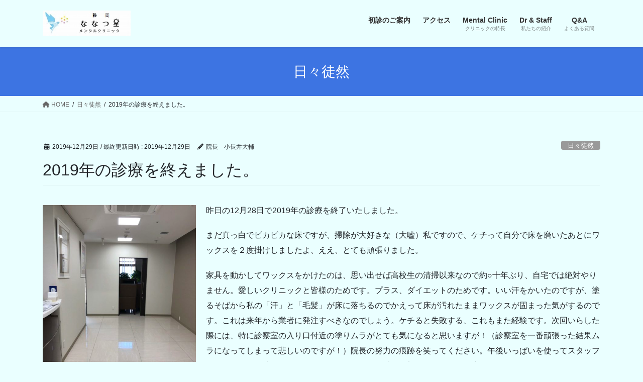

--- FILE ---
content_type: text/html; charset=UTF-8
request_url: https://nanatsuboshi-shizuoka.com/2019/12/29/20191229/
body_size: 15717
content:
<!DOCTYPE html>
<html dir="ltr" lang="ja">
<head>
<meta charset="utf-8">
<meta http-equiv="X-UA-Compatible" content="IE=edge">
<meta name="viewport" content="width=device-width, initial-scale=1">
<!-- Google tag (gtag.js) --><script async src="https://www.googletagmanager.com/gtag/js?id=UA-131712114-1"></script><script>window.dataLayer = window.dataLayer || [];function gtag(){dataLayer.push(arguments);}gtag('js', new Date());gtag('config', 'UA-131712114-1');</script>
<title>2019年の診療を終えました。 | 静岡ななつ星メンタルクリニック</title>

		<!-- All in One SEO 4.6.8.1 - aioseo.com -->
		<meta name="description" content="会員から半年あまり。あっという間でしたが、大掃除をするとそれなりの汚れを見つけて経年変化を感じました。" />
		<meta name="robots" content="max-snippet:-1, max-image-preview:large, max-video-preview:-1" />
		<meta name="google-site-verification" content="I7ycIUIargxDhyjEtEu0h60S3sN2R-Gw0N5sLt1RI7M" />
		<meta name="msvalidate.01" content="9AD85C3D3EC64F17D02CA9212E7FDFC7" />
		<meta name="keywords" content="静岡精神科,静岡心療内科,メンタルクリニック,精神科,心療内科,産業医,労働衛生コンサルタント" />
		<link rel="canonical" href="https://nanatsuboshi-shizuoka.com/2019/12/29/20191229/" />
		<meta name="generator" content="All in One SEO (AIOSEO) 4.6.8.1" />
		<meta name="google" content="nositelinkssearchbox" />
		<script type="application/ld+json" class="aioseo-schema">
			{"@context":"https:\/\/schema.org","@graph":[{"@type":"Article","@id":"https:\/\/nanatsuboshi-shizuoka.com\/2019\/12\/29\/20191229\/#article","name":"2019\u5e74\u306e\u8a3a\u7642\u3092\u7d42\u3048\u307e\u3057\u305f\u3002 | \u9759\u5ca1\u306a\u306a\u3064\u661f\u30e1\u30f3\u30bf\u30eb\u30af\u30ea\u30cb\u30c3\u30af","headline":"2019\u5e74\u306e\u8a3a\u7642\u3092\u7d42\u3048\u307e\u3057\u305f\u3002","author":{"@id":"https:\/\/nanatsuboshi-shizuoka.com\/author\/dr_ddk\/#author"},"publisher":{"@id":"https:\/\/nanatsuboshi-shizuoka.com\/#organization"},"image":{"@type":"ImageObject","url":"https:\/\/nanatsuboshi-shizuoka.com\/wp-content\/uploads\/2019\/12\/nenmatunenshi.png","width":640,"height":640},"datePublished":"2019-12-29T18:39:19+09:00","dateModified":"2019-12-29T20:33:07+09:00","inLanguage":"ja","mainEntityOfPage":{"@id":"https:\/\/nanatsuboshi-shizuoka.com\/2019\/12\/29\/20191229\/#webpage"},"isPartOf":{"@id":"https:\/\/nanatsuboshi-shizuoka.com\/2019\/12\/29\/20191229\/#webpage"},"articleSection":"\u65e5\u3005\u5f92\u7136"},{"@type":"BreadcrumbList","@id":"https:\/\/nanatsuboshi-shizuoka.com\/2019\/12\/29\/20191229\/#breadcrumblist","itemListElement":[{"@type":"ListItem","@id":"https:\/\/nanatsuboshi-shizuoka.com\/#listItem","position":1,"name":"\u5bb6","item":"https:\/\/nanatsuboshi-shizuoka.com\/","nextItem":"https:\/\/nanatsuboshi-shizuoka.com\/2019\/#listItem"},{"@type":"ListItem","@id":"https:\/\/nanatsuboshi-shizuoka.com\/2019\/#listItem","position":2,"name":"2019","item":"https:\/\/nanatsuboshi-shizuoka.com\/2019\/","nextItem":"https:\/\/nanatsuboshi-shizuoka.com\/2019\/12\/#listItem","previousItem":"https:\/\/nanatsuboshi-shizuoka.com\/#listItem"},{"@type":"ListItem","@id":"https:\/\/nanatsuboshi-shizuoka.com\/2019\/12\/#listItem","position":3,"name":"December","item":"https:\/\/nanatsuboshi-shizuoka.com\/2019\/12\/","nextItem":"https:\/\/nanatsuboshi-shizuoka.com\/2019\/12\/29\/20191229\/#listItem","previousItem":"https:\/\/nanatsuboshi-shizuoka.com\/2019\/#listItem"},{"@type":"ListItem","@id":"https:\/\/nanatsuboshi-shizuoka.com\/2019\/12\/29\/20191229\/#listItem","position":4,"name":"29","item":"https:\/\/nanatsuboshi-shizuoka.com\/2019\/12\/29\/20191229\/","nextItem":"https:\/\/nanatsuboshi-shizuoka.com\/2019\/12\/29\/20191229\/#listItem","previousItem":"https:\/\/nanatsuboshi-shizuoka.com\/2019\/12\/#listItem"},{"@type":"ListItem","@id":"https:\/\/nanatsuboshi-shizuoka.com\/2019\/12\/29\/20191229\/#listItem","position":5,"name":"2019\u5e74\u306e\u8a3a\u7642\u3092\u7d42\u3048\u307e\u3057\u305f\u3002","previousItem":"https:\/\/nanatsuboshi-shizuoka.com\/2019\/12\/29\/20191229\/#listItem"}]},{"@type":"Organization","@id":"https:\/\/nanatsuboshi-shizuoka.com\/#organization","name":"\u9759\u5ca1\u306a\u306a\u3064\u661f\u30e1\u30f3\u30bf\u30eb\u30af\u30ea\u30cb\u30c3\u30af","description":"\u300c\u52b4\u50cd\u885b\u751f\u300d\u3068\u300c\u5fc3\u300d\u306e\u5c02\u9580\u5bb6\u3067\u3059","url":"https:\/\/nanatsuboshi-shizuoka.com\/","logo":{"@type":"ImageObject","url":"https:\/\/nanatsuboshi-shizuoka.com\/wp-content\/uploads\/2018\/11\/securedownload222.png","@id":"https:\/\/nanatsuboshi-shizuoka.com\/2019\/12\/29\/20191229\/#organizationLogo","width":1900,"height":600},"image":{"@id":"https:\/\/nanatsuboshi-shizuoka.com\/2019\/12\/29\/20191229\/#organizationLogo"}},{"@type":"Person","@id":"https:\/\/nanatsuboshi-shizuoka.com\/author\/dr_ddk\/#author","url":"https:\/\/nanatsuboshi-shizuoka.com\/author\/dr_ddk\/","name":"\u9662\u9577\u3000\u5c0f\u9577\u4e95\u5927\u8f14","image":{"@type":"ImageObject","@id":"https:\/\/nanatsuboshi-shizuoka.com\/2019\/12\/29\/20191229\/#authorImage","url":"https:\/\/secure.gravatar.com\/avatar\/dc7a25bef1853d531360c04f7bb6790a?s=96&d=blank&r=g","width":96,"height":96,"caption":"\u9662\u9577\u3000\u5c0f\u9577\u4e95\u5927\u8f14"}},{"@type":"WebPage","@id":"https:\/\/nanatsuboshi-shizuoka.com\/2019\/12\/29\/20191229\/#webpage","url":"https:\/\/nanatsuboshi-shizuoka.com\/2019\/12\/29\/20191229\/","name":"2019\u5e74\u306e\u8a3a\u7642\u3092\u7d42\u3048\u307e\u3057\u305f\u3002 | \u9759\u5ca1\u306a\u306a\u3064\u661f\u30e1\u30f3\u30bf\u30eb\u30af\u30ea\u30cb\u30c3\u30af","description":"\u4f1a\u54e1\u304b\u3089\u534a\u5e74\u3042\u307e\u308a\u3002\u3042\u3063\u3068\u3044\u3046\u9593\u3067\u3057\u305f\u304c\u3001\u5927\u6383\u9664\u3092\u3059\u308b\u3068\u305d\u308c\u306a\u308a\u306e\u6c5a\u308c\u3092\u898b\u3064\u3051\u3066\u7d4c\u5e74\u5909\u5316\u3092\u611f\u3058\u307e\u3057\u305f\u3002","inLanguage":"ja","isPartOf":{"@id":"https:\/\/nanatsuboshi-shizuoka.com\/#website"},"breadcrumb":{"@id":"https:\/\/nanatsuboshi-shizuoka.com\/2019\/12\/29\/20191229\/#breadcrumblist"},"author":{"@id":"https:\/\/nanatsuboshi-shizuoka.com\/author\/dr_ddk\/#author"},"creator":{"@id":"https:\/\/nanatsuboshi-shizuoka.com\/author\/dr_ddk\/#author"},"image":{"@type":"ImageObject","url":"https:\/\/nanatsuboshi-shizuoka.com\/wp-content\/uploads\/2019\/12\/nenmatunenshi.png","@id":"https:\/\/nanatsuboshi-shizuoka.com\/2019\/12\/29\/20191229\/#mainImage","width":640,"height":640},"primaryImageOfPage":{"@id":"https:\/\/nanatsuboshi-shizuoka.com\/2019\/12\/29\/20191229\/#mainImage"},"datePublished":"2019-12-29T18:39:19+09:00","dateModified":"2019-12-29T20:33:07+09:00"},{"@type":"WebSite","@id":"https:\/\/nanatsuboshi-shizuoka.com\/#website","url":"https:\/\/nanatsuboshi-shizuoka.com\/","name":"\u9759\u5ca1\u306a\u306a\u3064\u661f\u30e1\u30f3\u30bf\u30eb\u30af\u30ea\u30cb\u30c3\u30af","description":"\u300c\u52b4\u50cd\u885b\u751f\u300d\u3068\u300c\u5fc3\u300d\u306e\u5c02\u9580\u5bb6\u3067\u3059","inLanguage":"ja","publisher":{"@id":"https:\/\/nanatsuboshi-shizuoka.com\/#organization"}}]}
		</script>
		<!-- All in One SEO -->

<link rel='dns-prefetch' href='//webfonts.xserver.jp' />
<link rel="alternate" type="application/rss+xml" title="静岡ななつ星メンタルクリニック &raquo; フィード" href="https://nanatsuboshi-shizuoka.com/feed/" />
<link rel="alternate" type="application/rss+xml" title="静岡ななつ星メンタルクリニック &raquo; コメントフィード" href="https://nanatsuboshi-shizuoka.com/comments/feed/" />
<meta name="description" content="昨日の12月28日で2019年の診療を終了いたしました。まだ真っ白でピカピカな床ですが、掃除が大好きな（大嘘）私ですので、ケチって自分で床を磨いたあとにワックスを２度掛けしましたよ、ええ、とても頑張りました。家具を動かしてワックスをかけたのは、思い出せば高校生の清掃以来なので約○十年ぶり、自宅では絶対やりません。愛しいクリニックと皆様のためです。プラス、ダイエットのためです。いい汗をかいたのですが、塗るそばから私の「汗」と「毛髪」が床に落ちるのでかえっ" /><script type="text/javascript">
/* <![CDATA[ */
window._wpemojiSettings = {"baseUrl":"https:\/\/s.w.org\/images\/core\/emoji\/15.0.3\/72x72\/","ext":".png","svgUrl":"https:\/\/s.w.org\/images\/core\/emoji\/15.0.3\/svg\/","svgExt":".svg","source":{"concatemoji":"https:\/\/nanatsuboshi-shizuoka.com\/wp-includes\/js\/wp-emoji-release.min.js?ver=6.5.7"}};
/*! This file is auto-generated */
!function(i,n){var o,s,e;function c(e){try{var t={supportTests:e,timestamp:(new Date).valueOf()};sessionStorage.setItem(o,JSON.stringify(t))}catch(e){}}function p(e,t,n){e.clearRect(0,0,e.canvas.width,e.canvas.height),e.fillText(t,0,0);var t=new Uint32Array(e.getImageData(0,0,e.canvas.width,e.canvas.height).data),r=(e.clearRect(0,0,e.canvas.width,e.canvas.height),e.fillText(n,0,0),new Uint32Array(e.getImageData(0,0,e.canvas.width,e.canvas.height).data));return t.every(function(e,t){return e===r[t]})}function u(e,t,n){switch(t){case"flag":return n(e,"\ud83c\udff3\ufe0f\u200d\u26a7\ufe0f","\ud83c\udff3\ufe0f\u200b\u26a7\ufe0f")?!1:!n(e,"\ud83c\uddfa\ud83c\uddf3","\ud83c\uddfa\u200b\ud83c\uddf3")&&!n(e,"\ud83c\udff4\udb40\udc67\udb40\udc62\udb40\udc65\udb40\udc6e\udb40\udc67\udb40\udc7f","\ud83c\udff4\u200b\udb40\udc67\u200b\udb40\udc62\u200b\udb40\udc65\u200b\udb40\udc6e\u200b\udb40\udc67\u200b\udb40\udc7f");case"emoji":return!n(e,"\ud83d\udc26\u200d\u2b1b","\ud83d\udc26\u200b\u2b1b")}return!1}function f(e,t,n){var r="undefined"!=typeof WorkerGlobalScope&&self instanceof WorkerGlobalScope?new OffscreenCanvas(300,150):i.createElement("canvas"),a=r.getContext("2d",{willReadFrequently:!0}),o=(a.textBaseline="top",a.font="600 32px Arial",{});return e.forEach(function(e){o[e]=t(a,e,n)}),o}function t(e){var t=i.createElement("script");t.src=e,t.defer=!0,i.head.appendChild(t)}"undefined"!=typeof Promise&&(o="wpEmojiSettingsSupports",s=["flag","emoji"],n.supports={everything:!0,everythingExceptFlag:!0},e=new Promise(function(e){i.addEventListener("DOMContentLoaded",e,{once:!0})}),new Promise(function(t){var n=function(){try{var e=JSON.parse(sessionStorage.getItem(o));if("object"==typeof e&&"number"==typeof e.timestamp&&(new Date).valueOf()<e.timestamp+604800&&"object"==typeof e.supportTests)return e.supportTests}catch(e){}return null}();if(!n){if("undefined"!=typeof Worker&&"undefined"!=typeof OffscreenCanvas&&"undefined"!=typeof URL&&URL.createObjectURL&&"undefined"!=typeof Blob)try{var e="postMessage("+f.toString()+"("+[JSON.stringify(s),u.toString(),p.toString()].join(",")+"));",r=new Blob([e],{type:"text/javascript"}),a=new Worker(URL.createObjectURL(r),{name:"wpTestEmojiSupports"});return void(a.onmessage=function(e){c(n=e.data),a.terminate(),t(n)})}catch(e){}c(n=f(s,u,p))}t(n)}).then(function(e){for(var t in e)n.supports[t]=e[t],n.supports.everything=n.supports.everything&&n.supports[t],"flag"!==t&&(n.supports.everythingExceptFlag=n.supports.everythingExceptFlag&&n.supports[t]);n.supports.everythingExceptFlag=n.supports.everythingExceptFlag&&!n.supports.flag,n.DOMReady=!1,n.readyCallback=function(){n.DOMReady=!0}}).then(function(){return e}).then(function(){var e;n.supports.everything||(n.readyCallback(),(e=n.source||{}).concatemoji?t(e.concatemoji):e.wpemoji&&e.twemoji&&(t(e.twemoji),t(e.wpemoji)))}))}((window,document),window._wpemojiSettings);
/* ]]> */
</script>
<link rel='stylesheet' id='sbi_styles-css' href='https://nanatsuboshi-shizuoka.com/wp-content/plugins/instagram-feed/css/sbi-styles.min.css?ver=6.5.0' type='text/css' media='all' />
<link rel='stylesheet' id='vkExUnit_common_style-css' href='https://nanatsuboshi-shizuoka.com/wp-content/plugins/vk-all-in-one-expansion-unit/assets/css/vkExUnit_style.css?ver=9.99.3.0' type='text/css' media='all' />
<style id='vkExUnit_common_style-inline-css' type='text/css'>
.veu_promotion-alert__content--text { border: 1px solid rgba(0,0,0,0.125); padding: 0.5em 1em; border-radius: var(--vk-size-radius); margin-bottom: var(--vk-margin-block-bottom); font-size: 0.875rem; } /* Alert Content部分に段落タグを入れた場合に最後の段落の余白を0にする */ .veu_promotion-alert__content--text p:last-of-type{ margin-bottom:0; margin-top: 0; }
:root {--ver_page_top_button_url:url(https://nanatsuboshi-shizuoka.com/wp-content/plugins/vk-all-in-one-expansion-unit/assets/images/to-top-btn-icon.svg);}@font-face {font-weight: normal;font-style: normal;font-family: "vk_sns";src: url("https://nanatsuboshi-shizuoka.com/wp-content/plugins/vk-all-in-one-expansion-unit/inc/sns/icons/fonts/vk_sns.eot?-bq20cj");src: url("https://nanatsuboshi-shizuoka.com/wp-content/plugins/vk-all-in-one-expansion-unit/inc/sns/icons/fonts/vk_sns.eot?#iefix-bq20cj") format("embedded-opentype"),url("https://nanatsuboshi-shizuoka.com/wp-content/plugins/vk-all-in-one-expansion-unit/inc/sns/icons/fonts/vk_sns.woff?-bq20cj") format("woff"),url("https://nanatsuboshi-shizuoka.com/wp-content/plugins/vk-all-in-one-expansion-unit/inc/sns/icons/fonts/vk_sns.ttf?-bq20cj") format("truetype"),url("https://nanatsuboshi-shizuoka.com/wp-content/plugins/vk-all-in-one-expansion-unit/inc/sns/icons/fonts/vk_sns.svg?-bq20cj#vk_sns") format("svg");}
</style>
<style id='wp-emoji-styles-inline-css' type='text/css'>

	img.wp-smiley, img.emoji {
		display: inline !important;
		border: none !important;
		box-shadow: none !important;
		height: 1em !important;
		width: 1em !important;
		margin: 0 0.07em !important;
		vertical-align: -0.1em !important;
		background: none !important;
		padding: 0 !important;
	}
</style>
<link rel='stylesheet' id='wp-block-library-css' href='https://nanatsuboshi-shizuoka.com/wp-includes/css/dist/block-library/style.min.css?ver=6.5.7' type='text/css' media='all' />
<style id='wp-block-library-inline-css' type='text/css'>
/* VK Color Palettes */
</style>
<link rel='stylesheet' id='vk-blocks/alert-css' href='https://nanatsuboshi-shizuoka.com/wp-content/plugins/vk-blocks/build/alert/style.css?ver=1.81.0.2' type='text/css' media='all' />
<link rel='stylesheet' id='vk-blocks/ancestor-page-list-css' href='https://nanatsuboshi-shizuoka.com/wp-content/plugins/vk-blocks/build/ancestor-page-list/style.css?ver=1.81.0.2' type='text/css' media='all' />
<link rel='stylesheet' id='vk-blocks/balloon-css' href='https://nanatsuboshi-shizuoka.com/wp-content/plugins/vk-blocks/build/balloon/style.css?ver=1.81.0.2' type='text/css' media='all' />
<link rel='stylesheet' id='vk-blocks/border-box-css' href='https://nanatsuboshi-shizuoka.com/wp-content/plugins/vk-blocks/build/border-box/style.css?ver=1.81.0.2' type='text/css' media='all' />
<link rel='stylesheet' id='vk-blocks/button-css' href='https://nanatsuboshi-shizuoka.com/wp-content/plugins/vk-blocks/build/button/style.css?ver=1.81.0.2' type='text/css' media='all' />
<link rel='stylesheet' id='vk-blocks/faq-css' href='https://nanatsuboshi-shizuoka.com/wp-content/plugins/vk-blocks/build/faq/style.css?ver=1.81.0.2' type='text/css' media='all' />
<link rel='stylesheet' id='vk-blocks/flow-css' href='https://nanatsuboshi-shizuoka.com/wp-content/plugins/vk-blocks/build/flow/style.css?ver=1.81.0.2' type='text/css' media='all' />
<link rel='stylesheet' id='vk-blocks/heading-css' href='https://nanatsuboshi-shizuoka.com/wp-content/plugins/vk-blocks/build/heading/style.css?ver=1.81.0.2' type='text/css' media='all' />
<link rel='stylesheet' id='vk-blocks/icon-css' href='https://nanatsuboshi-shizuoka.com/wp-content/plugins/vk-blocks/build/icon/style.css?ver=1.81.0.2' type='text/css' media='all' />
<link rel='stylesheet' id='vk-blocks/icon-outer-css' href='https://nanatsuboshi-shizuoka.com/wp-content/plugins/vk-blocks/build/icon-outer/style.css?ver=1.81.0.2' type='text/css' media='all' />
<link rel='stylesheet' id='vk-blocks/pr-blocks-css' href='https://nanatsuboshi-shizuoka.com/wp-content/plugins/vk-blocks/build/pr-blocks/style.css?ver=1.81.0.2' type='text/css' media='all' />
<link rel='stylesheet' id='vk-blocks/pr-content-css' href='https://nanatsuboshi-shizuoka.com/wp-content/plugins/vk-blocks/build/pr-content/style.css?ver=1.81.0.2' type='text/css' media='all' />
<link rel='stylesheet' id='vk-swiper-style-css' href='https://nanatsuboshi-shizuoka.com/wp-content/plugins/vk-blocks/vendor/vektor-inc/vk-swiper/src/assets/css/swiper-bundle.min.css?ver=11.0.2' type='text/css' media='all' />
<link rel='stylesheet' id='vk-blocks/slider-css' href='https://nanatsuboshi-shizuoka.com/wp-content/plugins/vk-blocks/build/slider/style.css?ver=1.81.0.2' type='text/css' media='all' />
<link rel='stylesheet' id='vk-blocks/slider-item-css' href='https://nanatsuboshi-shizuoka.com/wp-content/plugins/vk-blocks/build/slider-item/style.css?ver=1.81.0.2' type='text/css' media='all' />
<link rel='stylesheet' id='vk-blocks/spacer-css' href='https://nanatsuboshi-shizuoka.com/wp-content/plugins/vk-blocks/build/spacer/style.css?ver=1.81.0.2' type='text/css' media='all' />
<link rel='stylesheet' id='vk-blocks/staff-css' href='https://nanatsuboshi-shizuoka.com/wp-content/plugins/vk-blocks/build/staff/style.css?ver=1.81.0.2' type='text/css' media='all' />
<style id='classic-theme-styles-inline-css' type='text/css'>
/*! This file is auto-generated */
.wp-block-button__link{color:#fff;background-color:#32373c;border-radius:9999px;box-shadow:none;text-decoration:none;padding:calc(.667em + 2px) calc(1.333em + 2px);font-size:1.125em}.wp-block-file__button{background:#32373c;color:#fff;text-decoration:none}
</style>
<style id='global-styles-inline-css' type='text/css'>
body{--wp--preset--color--black: #000000;--wp--preset--color--cyan-bluish-gray: #abb8c3;--wp--preset--color--white: #ffffff;--wp--preset--color--pale-pink: #f78da7;--wp--preset--color--vivid-red: #cf2e2e;--wp--preset--color--luminous-vivid-orange: #ff6900;--wp--preset--color--luminous-vivid-amber: #fcb900;--wp--preset--color--light-green-cyan: #7bdcb5;--wp--preset--color--vivid-green-cyan: #00d084;--wp--preset--color--pale-cyan-blue: #8ed1fc;--wp--preset--color--vivid-cyan-blue: #0693e3;--wp--preset--color--vivid-purple: #9b51e0;--wp--preset--gradient--vivid-cyan-blue-to-vivid-purple: linear-gradient(135deg,rgba(6,147,227,1) 0%,rgb(155,81,224) 100%);--wp--preset--gradient--light-green-cyan-to-vivid-green-cyan: linear-gradient(135deg,rgb(122,220,180) 0%,rgb(0,208,130) 100%);--wp--preset--gradient--luminous-vivid-amber-to-luminous-vivid-orange: linear-gradient(135deg,rgba(252,185,0,1) 0%,rgba(255,105,0,1) 100%);--wp--preset--gradient--luminous-vivid-orange-to-vivid-red: linear-gradient(135deg,rgba(255,105,0,1) 0%,rgb(207,46,46) 100%);--wp--preset--gradient--very-light-gray-to-cyan-bluish-gray: linear-gradient(135deg,rgb(238,238,238) 0%,rgb(169,184,195) 100%);--wp--preset--gradient--cool-to-warm-spectrum: linear-gradient(135deg,rgb(74,234,220) 0%,rgb(151,120,209) 20%,rgb(207,42,186) 40%,rgb(238,44,130) 60%,rgb(251,105,98) 80%,rgb(254,248,76) 100%);--wp--preset--gradient--blush-light-purple: linear-gradient(135deg,rgb(255,206,236) 0%,rgb(152,150,240) 100%);--wp--preset--gradient--blush-bordeaux: linear-gradient(135deg,rgb(254,205,165) 0%,rgb(254,45,45) 50%,rgb(107,0,62) 100%);--wp--preset--gradient--luminous-dusk: linear-gradient(135deg,rgb(255,203,112) 0%,rgb(199,81,192) 50%,rgb(65,88,208) 100%);--wp--preset--gradient--pale-ocean: linear-gradient(135deg,rgb(255,245,203) 0%,rgb(182,227,212) 50%,rgb(51,167,181) 100%);--wp--preset--gradient--electric-grass: linear-gradient(135deg,rgb(202,248,128) 0%,rgb(113,206,126) 100%);--wp--preset--gradient--midnight: linear-gradient(135deg,rgb(2,3,129) 0%,rgb(40,116,252) 100%);--wp--preset--font-size--small: 13px;--wp--preset--font-size--medium: 20px;--wp--preset--font-size--large: 36px;--wp--preset--font-size--x-large: 42px;--wp--preset--spacing--20: 0.44rem;--wp--preset--spacing--30: 0.67rem;--wp--preset--spacing--40: 1rem;--wp--preset--spacing--50: 1.5rem;--wp--preset--spacing--60: 2.25rem;--wp--preset--spacing--70: 3.38rem;--wp--preset--spacing--80: 5.06rem;--wp--preset--shadow--natural: 6px 6px 9px rgba(0, 0, 0, 0.2);--wp--preset--shadow--deep: 12px 12px 50px rgba(0, 0, 0, 0.4);--wp--preset--shadow--sharp: 6px 6px 0px rgba(0, 0, 0, 0.2);--wp--preset--shadow--outlined: 6px 6px 0px -3px rgba(255, 255, 255, 1), 6px 6px rgba(0, 0, 0, 1);--wp--preset--shadow--crisp: 6px 6px 0px rgba(0, 0, 0, 1);}:where(.is-layout-flex){gap: 0.5em;}:where(.is-layout-grid){gap: 0.5em;}body .is-layout-flex{display: flex;}body .is-layout-flex{flex-wrap: wrap;align-items: center;}body .is-layout-flex > *{margin: 0;}body .is-layout-grid{display: grid;}body .is-layout-grid > *{margin: 0;}:where(.wp-block-columns.is-layout-flex){gap: 2em;}:where(.wp-block-columns.is-layout-grid){gap: 2em;}:where(.wp-block-post-template.is-layout-flex){gap: 1.25em;}:where(.wp-block-post-template.is-layout-grid){gap: 1.25em;}.has-black-color{color: var(--wp--preset--color--black) !important;}.has-cyan-bluish-gray-color{color: var(--wp--preset--color--cyan-bluish-gray) !important;}.has-white-color{color: var(--wp--preset--color--white) !important;}.has-pale-pink-color{color: var(--wp--preset--color--pale-pink) !important;}.has-vivid-red-color{color: var(--wp--preset--color--vivid-red) !important;}.has-luminous-vivid-orange-color{color: var(--wp--preset--color--luminous-vivid-orange) !important;}.has-luminous-vivid-amber-color{color: var(--wp--preset--color--luminous-vivid-amber) !important;}.has-light-green-cyan-color{color: var(--wp--preset--color--light-green-cyan) !important;}.has-vivid-green-cyan-color{color: var(--wp--preset--color--vivid-green-cyan) !important;}.has-pale-cyan-blue-color{color: var(--wp--preset--color--pale-cyan-blue) !important;}.has-vivid-cyan-blue-color{color: var(--wp--preset--color--vivid-cyan-blue) !important;}.has-vivid-purple-color{color: var(--wp--preset--color--vivid-purple) !important;}.has-black-background-color{background-color: var(--wp--preset--color--black) !important;}.has-cyan-bluish-gray-background-color{background-color: var(--wp--preset--color--cyan-bluish-gray) !important;}.has-white-background-color{background-color: var(--wp--preset--color--white) !important;}.has-pale-pink-background-color{background-color: var(--wp--preset--color--pale-pink) !important;}.has-vivid-red-background-color{background-color: var(--wp--preset--color--vivid-red) !important;}.has-luminous-vivid-orange-background-color{background-color: var(--wp--preset--color--luminous-vivid-orange) !important;}.has-luminous-vivid-amber-background-color{background-color: var(--wp--preset--color--luminous-vivid-amber) !important;}.has-light-green-cyan-background-color{background-color: var(--wp--preset--color--light-green-cyan) !important;}.has-vivid-green-cyan-background-color{background-color: var(--wp--preset--color--vivid-green-cyan) !important;}.has-pale-cyan-blue-background-color{background-color: var(--wp--preset--color--pale-cyan-blue) !important;}.has-vivid-cyan-blue-background-color{background-color: var(--wp--preset--color--vivid-cyan-blue) !important;}.has-vivid-purple-background-color{background-color: var(--wp--preset--color--vivid-purple) !important;}.has-black-border-color{border-color: var(--wp--preset--color--black) !important;}.has-cyan-bluish-gray-border-color{border-color: var(--wp--preset--color--cyan-bluish-gray) !important;}.has-white-border-color{border-color: var(--wp--preset--color--white) !important;}.has-pale-pink-border-color{border-color: var(--wp--preset--color--pale-pink) !important;}.has-vivid-red-border-color{border-color: var(--wp--preset--color--vivid-red) !important;}.has-luminous-vivid-orange-border-color{border-color: var(--wp--preset--color--luminous-vivid-orange) !important;}.has-luminous-vivid-amber-border-color{border-color: var(--wp--preset--color--luminous-vivid-amber) !important;}.has-light-green-cyan-border-color{border-color: var(--wp--preset--color--light-green-cyan) !important;}.has-vivid-green-cyan-border-color{border-color: var(--wp--preset--color--vivid-green-cyan) !important;}.has-pale-cyan-blue-border-color{border-color: var(--wp--preset--color--pale-cyan-blue) !important;}.has-vivid-cyan-blue-border-color{border-color: var(--wp--preset--color--vivid-cyan-blue) !important;}.has-vivid-purple-border-color{border-color: var(--wp--preset--color--vivid-purple) !important;}.has-vivid-cyan-blue-to-vivid-purple-gradient-background{background: var(--wp--preset--gradient--vivid-cyan-blue-to-vivid-purple) !important;}.has-light-green-cyan-to-vivid-green-cyan-gradient-background{background: var(--wp--preset--gradient--light-green-cyan-to-vivid-green-cyan) !important;}.has-luminous-vivid-amber-to-luminous-vivid-orange-gradient-background{background: var(--wp--preset--gradient--luminous-vivid-amber-to-luminous-vivid-orange) !important;}.has-luminous-vivid-orange-to-vivid-red-gradient-background{background: var(--wp--preset--gradient--luminous-vivid-orange-to-vivid-red) !important;}.has-very-light-gray-to-cyan-bluish-gray-gradient-background{background: var(--wp--preset--gradient--very-light-gray-to-cyan-bluish-gray) !important;}.has-cool-to-warm-spectrum-gradient-background{background: var(--wp--preset--gradient--cool-to-warm-spectrum) !important;}.has-blush-light-purple-gradient-background{background: var(--wp--preset--gradient--blush-light-purple) !important;}.has-blush-bordeaux-gradient-background{background: var(--wp--preset--gradient--blush-bordeaux) !important;}.has-luminous-dusk-gradient-background{background: var(--wp--preset--gradient--luminous-dusk) !important;}.has-pale-ocean-gradient-background{background: var(--wp--preset--gradient--pale-ocean) !important;}.has-electric-grass-gradient-background{background: var(--wp--preset--gradient--electric-grass) !important;}.has-midnight-gradient-background{background: var(--wp--preset--gradient--midnight) !important;}.has-small-font-size{font-size: var(--wp--preset--font-size--small) !important;}.has-medium-font-size{font-size: var(--wp--preset--font-size--medium) !important;}.has-large-font-size{font-size: var(--wp--preset--font-size--large) !important;}.has-x-large-font-size{font-size: var(--wp--preset--font-size--x-large) !important;}
.wp-block-navigation a:where(:not(.wp-element-button)){color: inherit;}
:where(.wp-block-post-template.is-layout-flex){gap: 1.25em;}:where(.wp-block-post-template.is-layout-grid){gap: 1.25em;}
:where(.wp-block-columns.is-layout-flex){gap: 2em;}:where(.wp-block-columns.is-layout-grid){gap: 2em;}
.wp-block-pullquote{font-size: 1.5em;line-height: 1.6;}
</style>
<link rel='stylesheet' id='veu-cta-css' href='https://nanatsuboshi-shizuoka.com/wp-content/plugins/vk-all-in-one-expansion-unit/inc/call-to-action/package/assets/css/style.css?ver=9.99.3.0' type='text/css' media='all' />
<link rel='stylesheet' id='whats-new-style-css' href='https://nanatsuboshi-shizuoka.com/wp-content/plugins/whats-new-genarator/whats-new.css?ver=2.0.2' type='text/css' media='all' />
<link rel='stylesheet' id='wpsbc-style-css' href='https://nanatsuboshi-shizuoka.com/wp-content/plugins/wp-simple-booking-calendar/assets/css/style-front-end.min.css?ver=2.0.10' type='text/css' media='all' />
<link rel='stylesheet' id='dashicons-css' href='https://nanatsuboshi-shizuoka.com/wp-includes/css/dashicons.min.css?ver=6.5.7' type='text/css' media='all' />
<link rel='stylesheet' id='bootstrap-4-style-css' href='https://nanatsuboshi-shizuoka.com/wp-content/themes/lightning/_g2/library/bootstrap-4/css/bootstrap.min.css?ver=4.5.0' type='text/css' media='all' />
<link rel='stylesheet' id='lightning-common-style-css' href='https://nanatsuboshi-shizuoka.com/wp-content/themes/lightning/_g2/assets/css/common.css?ver=15.23.0' type='text/css' media='all' />
<style id='lightning-common-style-inline-css' type='text/css'>
/* vk-mobile-nav */:root {--vk-mobile-nav-menu-btn-bg-src: url("https://nanatsuboshi-shizuoka.com/wp-content/themes/lightning/_g2/inc/vk-mobile-nav/package/images/vk-menu-btn-black.svg");--vk-mobile-nav-menu-btn-close-bg-src: url("https://nanatsuboshi-shizuoka.com/wp-content/themes/lightning/_g2/inc/vk-mobile-nav/package/images/vk-menu-close-black.svg");--vk-menu-acc-icon-open-black-bg-src: url("https://nanatsuboshi-shizuoka.com/wp-content/themes/lightning/_g2/inc/vk-mobile-nav/package/images/vk-menu-acc-icon-open-black.svg");--vk-menu-acc-icon-open-white-bg-src: url("https://nanatsuboshi-shizuoka.com/wp-content/themes/lightning/_g2/inc/vk-mobile-nav/package/images/vk-menu-acc-icon-open-white.svg");--vk-menu-acc-icon-close-black-bg-src: url("https://nanatsuboshi-shizuoka.com/wp-content/themes/lightning/_g2/inc/vk-mobile-nav/package/images/vk-menu-close-black.svg");--vk-menu-acc-icon-close-white-bg-src: url("https://nanatsuboshi-shizuoka.com/wp-content/themes/lightning/_g2/inc/vk-mobile-nav/package/images/vk-menu-close-white.svg");}
</style>
<link rel='stylesheet' id='lightning-design-style-css' href='https://nanatsuboshi-shizuoka.com/wp-content/themes/lightning/_g2/design-skin/origin2/css/style.css?ver=15.23.0' type='text/css' media='all' />
<style id='lightning-design-style-inline-css' type='text/css'>
:root {--color-key:#3d74e2;--wp--preset--color--vk-color-primary:#3d74e2;--color-key-dark:#3b1e7a;}
/* ltg common custom */:root {--vk-menu-acc-btn-border-color:#333;--vk-color-primary:#3d74e2;--vk-color-primary-dark:#3b1e7a;--vk-color-primary-vivid:#4380f9;--color-key:#3d74e2;--wp--preset--color--vk-color-primary:#3d74e2;--color-key-dark:#3b1e7a;}.veu_color_txt_key { color:#3b1e7a ; }.veu_color_bg_key { background-color:#3b1e7a ; }.veu_color_border_key { border-color:#3b1e7a ; }.btn-default { border-color:#3d74e2;color:#3d74e2;}.btn-default:focus,.btn-default:hover { border-color:#3d74e2;background-color: #3d74e2; }.wp-block-search__button,.btn-primary { background-color:#3d74e2;border-color:#3b1e7a; }.wp-block-search__button:focus,.wp-block-search__button:hover,.btn-primary:not(:disabled):not(.disabled):active,.btn-primary:focus,.btn-primary:hover { background-color:#3b1e7a;border-color:#3d74e2; }.btn-outline-primary { color : #3d74e2 ; border-color:#3d74e2; }.btn-outline-primary:not(:disabled):not(.disabled):active,.btn-outline-primary:focus,.btn-outline-primary:hover { color : #fff; background-color:#3d74e2;border-color:#3b1e7a; }a { color:#337ab7; }
.tagcloud a:before { font-family: "Font Awesome 5 Free";content: "\f02b";font-weight: bold; }
.media .media-body .media-heading a:hover { color:#3d74e2; }@media (min-width: 768px){.gMenu > li:before,.gMenu > li.menu-item-has-children::after { border-bottom-color:#3b1e7a }.gMenu li li { background-color:#3b1e7a }.gMenu li li a:hover { background-color:#3d74e2; }} /* @media (min-width: 768px) */.page-header { background-color:#3d74e2; }h2,.mainSection-title { border-top-color:#3d74e2; }h3:after,.subSection-title:after { border-bottom-color:#3d74e2; }ul.page-numbers li span.page-numbers.current,.page-link dl .post-page-numbers.current { background-color:#3d74e2; }.pager li > a { border-color:#3d74e2;color:#3d74e2;}.pager li > a:hover { background-color:#3d74e2;color:#fff;}.siteFooter { border-top-color:#3d74e2; }dt { border-left-color:#3d74e2; }:root {--g_nav_main_acc_icon_open_url:url(https://nanatsuboshi-shizuoka.com/wp-content/themes/lightning/_g2/inc/vk-mobile-nav/package/images/vk-menu-acc-icon-open-black.svg);--g_nav_main_acc_icon_close_url: url(https://nanatsuboshi-shizuoka.com/wp-content/themes/lightning/_g2/inc/vk-mobile-nav/package/images/vk-menu-close-black.svg);--g_nav_sub_acc_icon_open_url: url(https://nanatsuboshi-shizuoka.com/wp-content/themes/lightning/_g2/inc/vk-mobile-nav/package/images/vk-menu-acc-icon-open-white.svg);--g_nav_sub_acc_icon_close_url: url(https://nanatsuboshi-shizuoka.com/wp-content/themes/lightning/_g2/inc/vk-mobile-nav/package/images/vk-menu-close-white.svg);}
</style>
<link rel='stylesheet' id='vk-blocks-build-css-css' href='https://nanatsuboshi-shizuoka.com/wp-content/plugins/vk-blocks/build/block-build.css?ver=1.81.0.2' type='text/css' media='all' />
<style id='vk-blocks-build-css-inline-css' type='text/css'>
:root {--vk_flow-arrow: url(https://nanatsuboshi-shizuoka.com/wp-content/plugins/vk-blocks/inc/vk-blocks/images/arrow_bottom.svg);--vk_image-mask-circle: url(https://nanatsuboshi-shizuoka.com/wp-content/plugins/vk-blocks/inc/vk-blocks/images/circle.svg);--vk_image-mask-wave01: url(https://nanatsuboshi-shizuoka.com/wp-content/plugins/vk-blocks/inc/vk-blocks/images/wave01.svg);--vk_image-mask-wave02: url(https://nanatsuboshi-shizuoka.com/wp-content/plugins/vk-blocks/inc/vk-blocks/images/wave02.svg);--vk_image-mask-wave03: url(https://nanatsuboshi-shizuoka.com/wp-content/plugins/vk-blocks/inc/vk-blocks/images/wave03.svg);--vk_image-mask-wave04: url(https://nanatsuboshi-shizuoka.com/wp-content/plugins/vk-blocks/inc/vk-blocks/images/wave04.svg);}

	:root {

		--vk-balloon-border-width:1px;

		--vk-balloon-speech-offset:-12px;
	}
	
</style>
<link rel='stylesheet' id='vk-blocks/core-table-css' href='https://nanatsuboshi-shizuoka.com/wp-content/plugins/vk-blocks/build/extensions/core/table/style.css?ver=1.81.0.2' type='text/css' media='all' />
<link rel='stylesheet' id='vk-blocks/core-heading-css' href='https://nanatsuboshi-shizuoka.com/wp-content/plugins/vk-blocks/build/extensions/core/heading/style.css?ver=1.81.0.2' type='text/css' media='all' />
<link rel='stylesheet' id='vk-blocks/core-image-css' href='https://nanatsuboshi-shizuoka.com/wp-content/plugins/vk-blocks/build/extensions/core/image/style.css?ver=1.81.0.2' type='text/css' media='all' />
<link rel='stylesheet' id='lightning-theme-style-css' href='https://nanatsuboshi-shizuoka.com/wp-content/themes/lightning_child_sample/style.css?ver=15.23.0' type='text/css' media='all' />
<link rel='stylesheet' id='vk-font-awesome-css' href='https://nanatsuboshi-shizuoka.com/wp-content/themes/lightning/vendor/vektor-inc/font-awesome-versions/src/versions/6/css/all.min.css?ver=6.4.2' type='text/css' media='all' />
<script type="text/javascript" src="https://nanatsuboshi-shizuoka.com/wp-includes/js/jquery/jquery.min.js?ver=3.7.1" id="jquery-core-js"></script>
<script type="text/javascript" src="https://nanatsuboshi-shizuoka.com/wp-includes/js/jquery/jquery-migrate.min.js?ver=3.4.1" id="jquery-migrate-js"></script>
<script type="text/javascript" src="//webfonts.xserver.jp/js/xserverv3.js?fadein=0&amp;ver=2.0.8" id="typesquare_std-js"></script>
<link rel="https://api.w.org/" href="https://nanatsuboshi-shizuoka.com/wp-json/" /><link rel="alternate" type="application/json" href="https://nanatsuboshi-shizuoka.com/wp-json/wp/v2/posts/878" /><link rel="EditURI" type="application/rsd+xml" title="RSD" href="https://nanatsuboshi-shizuoka.com/xmlrpc.php?rsd" />
<meta name="generator" content="WordPress 6.5.7" />
<link rel='shortlink' href='https://nanatsuboshi-shizuoka.com/?p=878' />
<link rel="alternate" type="application/json+oembed" href="https://nanatsuboshi-shizuoka.com/wp-json/oembed/1.0/embed?url=https%3A%2F%2Fnanatsuboshi-shizuoka.com%2F2019%2F12%2F29%2F20191229%2F" />
<link rel="alternate" type="text/xml+oembed" href="https://nanatsuboshi-shizuoka.com/wp-json/oembed/1.0/embed?url=https%3A%2F%2Fnanatsuboshi-shizuoka.com%2F2019%2F12%2F29%2F20191229%2F&#038;format=xml" />
    
    <script type="text/javascript">
        var ajaxurl = 'https://nanatsuboshi-shizuoka.com/wp-admin/admin-ajax.php';
    </script>
<style id="lightning-color-custom-for-plugins" type="text/css">/* ltg theme common */.color_key_bg,.color_key_bg_hover:hover{background-color: #3d74e2;}.color_key_txt,.color_key_txt_hover:hover{color: #3d74e2;}.color_key_border,.color_key_border_hover:hover{border-color: #3d74e2;}.color_key_dark_bg,.color_key_dark_bg_hover:hover{background-color: #3b1e7a;}.color_key_dark_txt,.color_key_dark_txt_hover:hover{color: #3b1e7a;}.color_key_dark_border,.color_key_dark_border_hover:hover{border-color: #3b1e7a;}</style><link rel="icon" href="https://nanatsuboshi-shizuoka.com/wp-content/uploads/2018/11/cropped-fabcon-1-32x32.png" sizes="32x32" />
<link rel="icon" href="https://nanatsuboshi-shizuoka.com/wp-content/uploads/2018/11/cropped-fabcon-1-192x192.png" sizes="192x192" />
<link rel="apple-touch-icon" href="https://nanatsuboshi-shizuoka.com/wp-content/uploads/2018/11/cropped-fabcon-1-180x180.png" />
<meta name="msapplication-TileImage" content="https://nanatsuboshi-shizuoka.com/wp-content/uploads/2018/11/cropped-fabcon-1-270x270.png" />
<!-- [ VK All in One Expansion Unit Article Structure Data ] --><script type="application/ld+json">{"@context":"https://schema.org/","@type":"Article","headline":"2019年の診療を終えました。","image":"https://nanatsuboshi-shizuoka.com/wp-content/uploads/2019/12/nenmatunenshi-320x180.png","datePublished":"2019-12-29T18:39:19+09:00","dateModified":"2019-12-29T20:33:07+09:00","author":{"@type":"","name":"院長　小長井大輔","url":"https://nanatsuboshi-shizuoka.com/","sameAs":""}}</script><!-- [ / VK All in One Expansion Unit Article Structure Data ] -->
</head>
<body class="post-template-default single single-post postid-878 single-format-standard post-name-20191229 post-type-post vk-blocks bootstrap4 device-pc fa_v6_css">
<a class="skip-link screen-reader-text" href="#main">コンテンツへスキップ</a>
<a class="skip-link screen-reader-text" href="#vk-mobile-nav">ナビゲーションに移動</a>
<header class="siteHeader">
		<div class="container siteHeadContainer">
		<div class="navbar-header">
						<p class="navbar-brand siteHeader_logo">
			<a href="https://nanatsuboshi-shizuoka.com/">
				<span><img src="https://nanatsuboshi-shizuoka.com/wp-content/uploads/2018/11/s-logo28001.jpg" alt="静岡ななつ星メンタルクリニック" /></span>
			</a>
			</p>
					</div>

					<div id="gMenu_outer" class="gMenu_outer">
				<nav class="menu-%e3%83%a1%e3%82%a4%e3%83%b3%e3%83%a1%e3%83%8b%e3%83%a5%e3%83%bc-container"><ul id="menu-%e3%83%a1%e3%82%a4%e3%83%b3%e3%83%a1%e3%83%8b%e3%83%a5%e3%83%bc" class="menu gMenu vk-menu-acc"><li id="menu-item-1105" class="menu-item menu-item-type-post_type menu-item-object-page"><a href="https://nanatsuboshi-shizuoka.com/guidance_for_first_time/"><strong class="gMenu_name">初診のご案内</strong></a></li>
<li id="menu-item-1512" class="menu-item menu-item-type-post_type menu-item-object-page"><a href="https://nanatsuboshi-shizuoka.com/accesstoclinic/"><strong class="gMenu_name">アクセス</strong></a></li>
<li id="menu-item-57" class="menu-item menu-item-type-post_type menu-item-object-page"><a href="https://nanatsuboshi-shizuoka.com/aboutclinic/"><strong class="gMenu_name">Mental Clinic</strong><span class="gMenu_description">クリニックの特長</span></a></li>
<li id="menu-item-70" class="menu-item menu-item-type-post_type menu-item-object-page"><a href="https://nanatsuboshi-shizuoka.com/aboutus/"><strong class="gMenu_name">Dr &#038; Staff</strong><span class="gMenu_description">私たちの紹介</span></a></li>
<li id="menu-item-100" class="menu-item menu-item-type-post_type menu-item-object-page"><a href="https://nanatsuboshi-shizuoka.com/faqmain/"><strong class="gMenu_name">Q&#038;A</strong><span class="gMenu_description">よくある質問</span></a></li>
</ul></nav>			</div>
			</div>
	</header>

<div class="section page-header"><div class="container"><div class="row"><div class="col-md-12">
<div class="page-header_pageTitle">
日々徒然</div>
</div></div></div></div><!-- [ /.page-header ] -->


<!-- [ .breadSection ] --><div class="section breadSection"><div class="container"><div class="row"><ol class="breadcrumb" itemscope itemtype="https://schema.org/BreadcrumbList"><li id="panHome" itemprop="itemListElement" itemscope itemtype="http://schema.org/ListItem"><a itemprop="item" href="https://nanatsuboshi-shizuoka.com/"><span itemprop="name"><i class="fa fa-home"></i> HOME</span></a><meta itemprop="position" content="1" /></li><li itemprop="itemListElement" itemscope itemtype="http://schema.org/ListItem"><a itemprop="item" href="https://nanatsuboshi-shizuoka.com/category/%e6%97%a5%e3%80%85%e5%be%92%e7%84%b6/"><span itemprop="name">日々徒然</span></a><meta itemprop="position" content="2" /></li><li><span>2019年の診療を終えました。</span><meta itemprop="position" content="3" /></li></ol></div></div></div><!-- [ /.breadSection ] -->

<div class="section siteContent">
<div class="container">
<div class="row">

	<div class="col mainSection mainSection-col-one mainSection-marginBottom-on" id="main" role="main">
				<article id="post-878" class="entry entry-full post-878 post type-post status-publish format-standard has-post-thumbnail hentry category-7">

	
	
		<header class="entry-header">
			<div class="entry-meta">


<span class="published entry-meta_items">2019年12月29日</span>

<span class="entry-meta_items entry-meta_updated">/ 最終更新日時 : <span class="updated">2019年12月29日</span></span>


	
	<span class="vcard author entry-meta_items entry-meta_items_author"><span class="fn">院長　小長井大輔</span></span>



<span class="entry-meta_items entry-meta_items_term"><a href="https://nanatsuboshi-shizuoka.com/category/%e6%97%a5%e3%80%85%e5%be%92%e7%84%b6/" class="btn btn-xs btn-primary entry-meta_items_term_button" style="background-color:#999999;border:none;">日々徒然</a></span>
</div>
				<h1 class="entry-title">
											2019年の診療を終えました。									</h1>
		</header>

	
	
	<div class="entry-body">
				<p><img fetchpriority="high" decoding="async" class="wp-image-879 alignleft" src="https://nanatsuboshi-shizuoka.com/wp-content/uploads/2019/12/IMG_2513-scaled-e1577610370900.jpg" alt="大掃除1" width="305" height="407" /></p>
<p>昨日の12月28日で2019年の診療を終了いたしました。</p>
<p>まだ真っ白でピカピカな床ですが、掃除が大好きな（大嘘）私ですので、ケチって自分で床を磨いたあとにワックスを２度掛けしましたよ、ええ、とても頑張りました。</p>
<p>家具を動かしてワックスをかけたのは、思い出せば高校生の清掃以来なので約○十年ぶり、自宅では絶対やりません。愛しいクリニックと皆様のためです。プラス、ダイエットのためです。いい汗をかいたのですが、塗るそばから私の「汗」と「毛髪」が床に落ちるのでかえって床が汚れたままワックスが固まった気がするのです。これは来年から業者に発注すべきなのでしょう。ケチると失敗する、これもまた経験です。次回いらした際には、特に診察室の入り口付近の塗りムラがとても気になると思いますが！（診察室を一番頑張った結果ムラになってしまって悲しいのですが！）院長の努力の痕跡を笑ってください。午後いっぱいを使ってスタッフ全員で隅々まで清掃いたしましたので、ワックス以外の部分は輝きを取り戻していると思われます。</p>
<p>「綺麗なクリニックであること」が私の誇りです。皆様の流した涙や汗、その他の思念、あとは匂い、今年のものは全て私とスタッフが洗い流しておきました。来年いらした際には、ぜひ、また新しい悩みをクリニックで吐き出してください。今年で「もう大丈夫」とお別れした皆様、診察の最後には院長の強がりで「ここでの話は最後ですね」と言いましたけれども、私、実はとても寂しがり屋なので、少しでも困ったことがあれば予約を入れていただければ喜んで時間を作ります。</p>
<p>開院して半年あまりが経ち、待合ホールが混んでい時間帯も出てきておりご迷惑をおかけしております。皆様の悩みにスピーディーに対応できるよう、また待合室でのストレスが少しでも軽減されるよう、来年も努力を続けます。相変わらず至らぬところの多い私たちですが、来年もよろしくお願いいたします。</p>
<p><strong>年末12月29日から年始1月3日は休診です。</strong><strong>年明けの開院は1月4日土曜です。</strong>皆様にお会いできることを楽しみに、年明けまで体と喉を休ませて英気を養っておきます。</p>
<p>皆様、お体にお気をつけて、よいお年をお迎えください。</p>
<p>静岡ななつ星メンタルクリニック　スタッフ一同<img decoding="async" class="alignnone size-large wp-image-880" src="https://nanatsuboshi-shizuoka.com/wp-content/uploads/2019/12/nezumi-1024x1024.png" alt="年賀挨拶" width="750" height="750" srcset="https://nanatsuboshi-shizuoka.com/wp-content/uploads/2019/12/nezumi.png 1024w, https://nanatsuboshi-shizuoka.com/wp-content/uploads/2019/12/nezumi-300x300.png 300w, https://nanatsuboshi-shizuoka.com/wp-content/uploads/2019/12/nezumi-150x150.png 150w, https://nanatsuboshi-shizuoka.com/wp-content/uploads/2019/12/nezumi-768x768.png 768w" sizes="(max-width: 750px) 100vw, 750px" /></p>
<p>&nbsp;</p>
<p>&nbsp;</p>
			</div>

	
	
	
	
		<div class="entry-footer">

			<div class="entry-meta-dataList"><dl><dt>カテゴリー</dt><dd><a href="https://nanatsuboshi-shizuoka.com/category/%e6%97%a5%e3%80%85%e5%be%92%e7%84%b6/">日々徒然</a></dd></dl></div>
		</div><!-- [ /.entry-footer ] -->
	
	
			
	
		
		
		
		
	
	
</article><!-- [ /#post-878 ] -->


	<div class="vk_posts postNextPrev">

		<div id="post-869" class="vk_post vk_post-postType-post card card-post card-horizontal card-sm vk_post-col-xs-12 vk_post-col-sm-12 vk_post-col-md-6 post-869 post type-post status-publish format-standard hentry category-13 category-7"><div class="card-horizontal-inner-row"><div class="vk_post-col-5 col-5 card-img-outer"><div class="vk_post_imgOuter" style="background-image:url(https://nanatsuboshi-shizuoka.com/wp-content/themes/lightning/_g2/assets/images/no-image.png)"><a href="https://nanatsuboshi-shizuoka.com/2019/12/19/%e6%89%8b%e7%b4%99%e3%81%ae%e8%a9%b1/"><div class="card-img-overlay"><span class="vk_post_imgOuter_singleTermLabel" style="color:#fff;background-color:#999999">心理士より</span></div><img src="https://nanatsuboshi-shizuoka.com/wp-content/themes/lightning/_g2/assets/images/no-image.png" class="vk_post_imgOuter_img card-img card-img-use-bg" /></a></div><!-- [ /.vk_post_imgOuter ] --></div><!-- /.col --><div class="vk_post-col-7 col-7"><div class="vk_post_body card-body"><p class="postNextPrev_label">前の記事</p><h5 class="vk_post_title card-title"><a href="https://nanatsuboshi-shizuoka.com/2019/12/19/%e6%89%8b%e7%b4%99%e3%81%ae%e8%a9%b1/">手紙の話</a></h5><div class="vk_post_date card-date published">2019年12月19日</div></div><!-- [ /.card-body ] --></div><!-- /.col --></div><!-- [ /.row ] --></div><!-- [ /.card ] -->
		<div id="post-890" class="vk_post vk_post-postType-post card card-post card-horizontal card-sm vk_post-col-xs-12 vk_post-col-sm-12 vk_post-col-md-6 card-horizontal-reverse postNextPrev_next post-890 post type-post status-publish format-standard has-post-thumbnail hentry category-7"><div class="card-horizontal-inner-row"><div class="vk_post-col-5 col-5 card-img-outer"><div class="vk_post_imgOuter" style="background-image:url(https://nanatsuboshi-shizuoka.com/wp-content/uploads/2020/01/mochi.png)"><a href="https://nanatsuboshi-shizuoka.com/2020/01/04/20200103/"><div class="card-img-overlay"><span class="vk_post_imgOuter_singleTermLabel" style="color:#fff;background-color:#999999">日々徒然</span></div><img src="https://nanatsuboshi-shizuoka.com/wp-content/uploads/2020/01/mochi-300x199.png" class="vk_post_imgOuter_img card-img card-img-use-bg wp-post-image" sizes="(max-width: 300px) 100vw, 300px" /></a></div><!-- [ /.vk_post_imgOuter ] --></div><!-- /.col --><div class="vk_post-col-7 col-7"><div class="vk_post_body card-body"><p class="postNextPrev_label">次の記事</p><h5 class="vk_post_title card-title"><a href="https://nanatsuboshi-shizuoka.com/2020/01/04/20200103/">明けましておめでとうございます</a></h5><div class="vk_post_date card-date published">2020年1月4日</div></div><!-- [ /.card-body ] --></div><!-- /.col --></div><!-- [ /.row ] --></div><!-- [ /.card ] -->
		</div>
					</div><!-- [ /.mainSection ] -->

			<div class="col subSection sideSection sideSection-col-one">
						

<aside class="widget widget_postlist">
<h1 class="subSection-title">最近の投稿</h1>

  <div class="media">

	
	  <div class="media-left postList_thumbnail">
		<a href="https://nanatsuboshi-shizuoka.com/2026/01/19/%e5%a4%a7%e5%af%92%e3%81%ae%e3%81%8a%e3%81%af%e3%81%aa%e3%81%97/">
		<img width="150" height="150" src="https://nanatsuboshi-shizuoka.com/wp-content/uploads/2026/01/IMG_5305-150x150.jpeg" class="attachment-thumbnail size-thumbnail wp-post-image" alt="" decoding="async" loading="lazy" />		</a>
	  </div>

	
	<div class="media-body">
	  <h4 class="media-heading"><a href="https://nanatsuboshi-shizuoka.com/2026/01/19/%e5%a4%a7%e5%af%92%e3%81%ae%e3%81%8a%e3%81%af%e3%81%aa%e3%81%97/">大寒のおはなし</a></h4>
	  <div class="published entry-meta_items">2026年1月19日</div>
	</div>
  </div>


  <div class="media">

	
	  <div class="media-left postList_thumbnail">
		<a href="https://nanatsuboshi-shizuoka.com/2026/01/13/%e9%a6%ac%e3%81%ae%e3%81%8a%e3%81%af%e3%81%aa%e3%81%97%f0%9f%90%b4/">
		<img width="150" height="150" src="https://nanatsuboshi-shizuoka.com/wp-content/uploads/2026/01/IMG_4969-150x150.jpeg" class="attachment-thumbnail size-thumbnail wp-post-image" alt="" decoding="async" loading="lazy" />		</a>
	  </div>

	
	<div class="media-body">
	  <h4 class="media-heading"><a href="https://nanatsuboshi-shizuoka.com/2026/01/13/%e9%a6%ac%e3%81%ae%e3%81%8a%e3%81%af%e3%81%aa%e3%81%97%f0%9f%90%b4/">馬のおはなし&#x1f434;</a></h4>
	  <div class="published entry-meta_items">2026年1月13日</div>
	</div>
  </div>


  <div class="media">

	
	  <div class="media-left postList_thumbnail">
		<a href="https://nanatsuboshi-shizuoka.com/2026/01/05/2026%e8%ac%b9%e8%b3%80%e6%96%b0%e5%b9%b4/">
		<img width="150" height="150" src="https://nanatsuboshi-shizuoka.com/wp-content/uploads/2026/01/IMG_5258-150x150.jpeg" class="attachment-thumbnail size-thumbnail wp-post-image" alt="" decoding="async" loading="lazy" />		</a>
	  </div>

	
	<div class="media-body">
	  <h4 class="media-heading"><a href="https://nanatsuboshi-shizuoka.com/2026/01/05/2026%e8%ac%b9%e8%b3%80%e6%96%b0%e5%b9%b4/">2026謹賀新年</a></h4>
	  <div class="published entry-meta_items">2026年1月5日</div>
	</div>
  </div>


  <div class="media">

	
	  <div class="media-left postList_thumbnail">
		<a href="https://nanatsuboshi-shizuoka.com/2025/12/27/%e6%96%b0%e5%b9%b4%e3%81%ab%e5%90%91%e3%81%91%e3%81%a6/">
		<img width="150" height="150" src="https://nanatsuboshi-shizuoka.com/wp-content/uploads/2021/12/rejilogo01_2021-150x150.jpg" class="attachment-thumbnail size-thumbnail wp-post-image" alt="謹賀新年" decoding="async" loading="lazy" />		</a>
	  </div>

	
	<div class="media-body">
	  <h4 class="media-heading"><a href="https://nanatsuboshi-shizuoka.com/2025/12/27/%e6%96%b0%e5%b9%b4%e3%81%ab%e5%90%91%e3%81%91%e3%81%a6/">新年に向けて</a></h4>
	  <div class="published entry-meta_items">2025年12月27日</div>
	</div>
  </div>


  <div class="media">

	
	  <div class="media-left postList_thumbnail">
		<a href="https://nanatsuboshi-shizuoka.com/2025/12/22/2026%e5%b9%b41%e6%9c%88%e3%81%ae%e4%bc%91%e8%a8%ba%e6%97%a5/">
		<img width="150" height="150" src="https://nanatsuboshi-shizuoka.com/wp-content/uploads/2025/12/IMG_5237-150x150.jpeg" class="attachment-thumbnail size-thumbnail wp-post-image" alt="" decoding="async" loading="lazy" />		</a>
	  </div>

	
	<div class="media-body">
	  <h4 class="media-heading"><a href="https://nanatsuboshi-shizuoka.com/2025/12/22/2026%e5%b9%b41%e6%9c%88%e3%81%ae%e4%bc%91%e8%a8%ba%e6%97%a5/">2026年1月の休診日</a></h4>
	  <div class="published entry-meta_items">2025年12月22日</div>
	</div>
  </div>


  <div class="media">

	
	  <div class="media-left postList_thumbnail">
		<a href="https://nanatsuboshi-shizuoka.com/2025/12/15/%e5%b9%b4%e6%9c%ab%e5%b9%b4%e5%a7%8b%e3%81%ae%e3%81%8a%e7%9f%a5%e3%82%89%e3%81%9b%e3%81%a8%e3%81%8a%e9%a1%98%e3%81%84/">
		<img width="150" height="150" src="https://nanatsuboshi-shizuoka.com/wp-content/uploads/2025/12/IMG_5136-150x150.jpeg" class="attachment-thumbnail size-thumbnail wp-post-image" alt="" decoding="async" loading="lazy" />		</a>
	  </div>

	
	<div class="media-body">
	  <h4 class="media-heading"><a href="https://nanatsuboshi-shizuoka.com/2025/12/15/%e5%b9%b4%e6%9c%ab%e5%b9%b4%e5%a7%8b%e3%81%ae%e3%81%8a%e7%9f%a5%e3%82%89%e3%81%9b%e3%81%a8%e3%81%8a%e9%a1%98%e3%81%84/">年末年始のお知らせとお願い</a></h4>
	  <div class="published entry-meta_items">2025年12月15日</div>
	</div>
  </div>


  <div class="media">

	
	  <div class="media-left postList_thumbnail">
		<a href="https://nanatsuboshi-shizuoka.com/2025/12/08/%e9%9d%99%e5%b2%a1%e3%82%af%e3%83%aa%e3%82%b9%e3%83%9e%e3%82%b9%e3%83%9e%e3%83%bc%e3%82%b1%e3%83%83%e3%83%882025/">
		<img width="150" height="150" src="https://nanatsuboshi-shizuoka.com/wp-content/uploads/2025/12/IMG_5207-150x150.jpeg" class="attachment-thumbnail size-thumbnail wp-post-image" alt="" decoding="async" loading="lazy" />		</a>
	  </div>

	
	<div class="media-body">
	  <h4 class="media-heading"><a href="https://nanatsuboshi-shizuoka.com/2025/12/08/%e9%9d%99%e5%b2%a1%e3%82%af%e3%83%aa%e3%82%b9%e3%83%9e%e3%82%b9%e3%83%9e%e3%83%bc%e3%82%b1%e3%83%83%e3%83%882025/">静岡クリスマスマーケット2025</a></h4>
	  <div class="published entry-meta_items">2025年12月8日</div>
	</div>
  </div>


  <div class="media">

	
	  <div class="media-left postList_thumbnail">
		<a href="https://nanatsuboshi-shizuoka.com/2025/12/01/%e7%ac%ac26%e5%9b%9e%e3%81%97%e3%81%9a%e3%81%8a%e3%81%8b%e5%b8%82%e7%94%ba%e5%af%be%e6%8a%97%e9%a7%85%e4%bc%9d/">
		<img width="150" height="150" src="https://nanatsuboshi-shizuoka.com/wp-content/uploads/2025/12/IMG_5183-150x150.jpeg" class="attachment-thumbnail size-thumbnail wp-post-image" alt="" decoding="async" loading="lazy" />		</a>
	  </div>

	
	<div class="media-body">
	  <h4 class="media-heading"><a href="https://nanatsuboshi-shizuoka.com/2025/12/01/%e7%ac%ac26%e5%9b%9e%e3%81%97%e3%81%9a%e3%81%8a%e3%81%8b%e5%b8%82%e7%94%ba%e5%af%be%e6%8a%97%e9%a7%85%e4%bc%9d/">第26回しずおか市町対抗駅伝</a></h4>
	  <div class="published entry-meta_items">2025年12月1日</div>
	</div>
  </div>


  <div class="media">

	
	  <div class="media-left postList_thumbnail">
		<a href="https://nanatsuboshi-shizuoka.com/2025/11/25/2025%e5%b9%b412%e6%9c%88%e3%81%a8%e5%b9%b4%e6%9c%ab%e5%b9%b4%e5%a7%8b%e3%81%ae%e4%bc%91%e8%a8%ba%e6%97%a5/">
		<img width="150" height="150" src="https://nanatsuboshi-shizuoka.com/wp-content/uploads/2025/11/IMG_5144-150x150.jpeg" class="attachment-thumbnail size-thumbnail wp-post-image" alt="" decoding="async" loading="lazy" />		</a>
	  </div>

	
	<div class="media-body">
	  <h4 class="media-heading"><a href="https://nanatsuboshi-shizuoka.com/2025/11/25/2025%e5%b9%b412%e6%9c%88%e3%81%a8%e5%b9%b4%e6%9c%ab%e5%b9%b4%e5%a7%8b%e3%81%ae%e4%bc%91%e8%a8%ba%e6%97%a5/">2025年12月と年末年始の休診日</a></h4>
	  <div class="published entry-meta_items">2025年11月25日</div>
	</div>
  </div>


  <div class="media">

	
	  <div class="media-left postList_thumbnail">
		<a href="https://nanatsuboshi-shizuoka.com/2025/11/17/2025%e3%82%a4%e3%83%ab%e3%83%9f%e3%83%8d%e3%83%bc%e3%82%b7%e3%83%a7%e3%83%b3/">
		<img width="150" height="150" src="https://nanatsuboshi-shizuoka.com/wp-content/uploads/2025/11/IMG_5087-150x150.jpeg" class="attachment-thumbnail size-thumbnail wp-post-image" alt="" decoding="async" loading="lazy" />		</a>
	  </div>

	
	<div class="media-body">
	  <h4 class="media-heading"><a href="https://nanatsuboshi-shizuoka.com/2025/11/17/2025%e3%82%a4%e3%83%ab%e3%83%9f%e3%83%8d%e3%83%bc%e3%82%b7%e3%83%a7%e3%83%b3/">2025イルミネーション</a></h4>
	  <div class="published entry-meta_items">2025年11月17日</div>
	</div>
  </div>

</aside>

<aside class="widget widget_categories widget_link_list">
<nav class="localNav">
<h1 class="subSection-title">カテゴリー</h1>
<ul>
		<li class="cat-item cat-item-8"><a href="https://nanatsuboshi-shizuoka.com/category/%e3%82%a4%e3%83%b3%e3%82%b9%e3%82%bf%e3%82%b0%e3%83%a9%e3%83%a0%e3%81%8b%e3%82%89/">インスタグラムから</a>
</li>
	<li class="cat-item cat-item-9"><a href="https://nanatsuboshi-shizuoka.com/category/%e5%8a%b4%e5%83%8d%e8%a1%9b%e7%94%9f/">労働衛生</a>
</li>
	<li class="cat-item cat-item-7"><a href="https://nanatsuboshi-shizuoka.com/category/%e6%97%a5%e3%80%85%e5%be%92%e7%84%b6/">日々徒然</a>
<ul class='children'>
	<li class="cat-item cat-item-13"><a href="https://nanatsuboshi-shizuoka.com/category/%e6%97%a5%e3%80%85%e5%be%92%e7%84%b6/%e5%bf%83%e7%90%86%e5%a3%ab%e3%82%88%e3%82%8a/">心理士より</a>
</li>
</ul>
</li>
	<li class="cat-item cat-item-1"><a href="https://nanatsuboshi-shizuoka.com/category/%e6%9c%aa%e5%88%86%e9%a1%9e/">未分類</a>
</li>
	<li class="cat-item cat-item-11"><a href="https://nanatsuboshi-shizuoka.com/category/%e8%a8%ba%e7%99%82%e6%83%85%e5%a0%b1/">診療情報</a>
<ul class='children'>
	<li class="cat-item cat-item-12"><a href="https://nanatsuboshi-shizuoka.com/category/%e8%a8%ba%e7%99%82%e6%83%85%e5%a0%b1/%e5%a4%a7%e5%88%87%e3%81%aa%e3%81%8a%e7%9f%a5%e3%82%89%e3%81%9b/">大切なお知らせ</a>
</li>
</ul>
</li>
	<li class="cat-item cat-item-2"><a href="https://nanatsuboshi-shizuoka.com/category/%e9%96%8b%e6%a5%ad%e6%ba%96%e5%82%99/">開業準備</a>
<ul class='children'>
	<li class="cat-item cat-item-10"><a href="https://nanatsuboshi-shizuoka.com/category/%e9%96%8b%e6%a5%ad%e6%ba%96%e5%82%99/%e3%81%8a%e7%9f%a5%e3%82%89%e3%81%9b/">お知らせ</a>
</li>
</ul>
</li>
</ul>
</nav>
</aside>

<aside class="widget widget_archive widget_link_list">
<nav class="localNav">
<h1 class="subSection-title">アーカイブ</h1>
<ul>
		<li><a href='https://nanatsuboshi-shizuoka.com/2026/01/'>2026年1月</a></li>
	<li><a href='https://nanatsuboshi-shizuoka.com/2025/12/'>2025年12月</a></li>
	<li><a href='https://nanatsuboshi-shizuoka.com/2025/11/'>2025年11月</a></li>
	<li><a href='https://nanatsuboshi-shizuoka.com/2025/10/'>2025年10月</a></li>
	<li><a href='https://nanatsuboshi-shizuoka.com/2025/09/'>2025年9月</a></li>
	<li><a href='https://nanatsuboshi-shizuoka.com/2025/08/'>2025年8月</a></li>
	<li><a href='https://nanatsuboshi-shizuoka.com/2025/07/'>2025年7月</a></li>
	<li><a href='https://nanatsuboshi-shizuoka.com/2025/06/'>2025年6月</a></li>
	<li><a href='https://nanatsuboshi-shizuoka.com/2025/05/'>2025年5月</a></li>
	<li><a href='https://nanatsuboshi-shizuoka.com/2025/04/'>2025年4月</a></li>
	<li><a href='https://nanatsuboshi-shizuoka.com/2025/03/'>2025年3月</a></li>
	<li><a href='https://nanatsuboshi-shizuoka.com/2025/02/'>2025年2月</a></li>
	<li><a href='https://nanatsuboshi-shizuoka.com/2025/01/'>2025年1月</a></li>
	<li><a href='https://nanatsuboshi-shizuoka.com/2024/12/'>2024年12月</a></li>
	<li><a href='https://nanatsuboshi-shizuoka.com/2024/11/'>2024年11月</a></li>
	<li><a href='https://nanatsuboshi-shizuoka.com/2024/10/'>2024年10月</a></li>
	<li><a href='https://nanatsuboshi-shizuoka.com/2024/09/'>2024年9月</a></li>
	<li><a href='https://nanatsuboshi-shizuoka.com/2024/08/'>2024年8月</a></li>
	<li><a href='https://nanatsuboshi-shizuoka.com/2024/07/'>2024年7月</a></li>
	<li><a href='https://nanatsuboshi-shizuoka.com/2024/06/'>2024年6月</a></li>
	<li><a href='https://nanatsuboshi-shizuoka.com/2024/05/'>2024年5月</a></li>
	<li><a href='https://nanatsuboshi-shizuoka.com/2024/04/'>2024年4月</a></li>
	<li><a href='https://nanatsuboshi-shizuoka.com/2024/03/'>2024年3月</a></li>
	<li><a href='https://nanatsuboshi-shizuoka.com/2024/02/'>2024年2月</a></li>
	<li><a href='https://nanatsuboshi-shizuoka.com/2024/01/'>2024年1月</a></li>
	<li><a href='https://nanatsuboshi-shizuoka.com/2023/12/'>2023年12月</a></li>
	<li><a href='https://nanatsuboshi-shizuoka.com/2023/11/'>2023年11月</a></li>
	<li><a href='https://nanatsuboshi-shizuoka.com/2023/10/'>2023年10月</a></li>
	<li><a href='https://nanatsuboshi-shizuoka.com/2023/09/'>2023年9月</a></li>
	<li><a href='https://nanatsuboshi-shizuoka.com/2023/08/'>2023年8月</a></li>
	<li><a href='https://nanatsuboshi-shizuoka.com/2023/07/'>2023年7月</a></li>
	<li><a href='https://nanatsuboshi-shizuoka.com/2023/06/'>2023年6月</a></li>
	<li><a href='https://nanatsuboshi-shizuoka.com/2023/05/'>2023年5月</a></li>
	<li><a href='https://nanatsuboshi-shizuoka.com/2023/04/'>2023年4月</a></li>
	<li><a href='https://nanatsuboshi-shizuoka.com/2023/03/'>2023年3月</a></li>
	<li><a href='https://nanatsuboshi-shizuoka.com/2023/02/'>2023年2月</a></li>
	<li><a href='https://nanatsuboshi-shizuoka.com/2023/01/'>2023年1月</a></li>
	<li><a href='https://nanatsuboshi-shizuoka.com/2022/12/'>2022年12月</a></li>
	<li><a href='https://nanatsuboshi-shizuoka.com/2022/11/'>2022年11月</a></li>
	<li><a href='https://nanatsuboshi-shizuoka.com/2022/10/'>2022年10月</a></li>
	<li><a href='https://nanatsuboshi-shizuoka.com/2022/09/'>2022年9月</a></li>
	<li><a href='https://nanatsuboshi-shizuoka.com/2022/08/'>2022年8月</a></li>
	<li><a href='https://nanatsuboshi-shizuoka.com/2022/07/'>2022年7月</a></li>
	<li><a href='https://nanatsuboshi-shizuoka.com/2022/06/'>2022年6月</a></li>
	<li><a href='https://nanatsuboshi-shizuoka.com/2022/05/'>2022年5月</a></li>
	<li><a href='https://nanatsuboshi-shizuoka.com/2022/04/'>2022年4月</a></li>
	<li><a href='https://nanatsuboshi-shizuoka.com/2022/03/'>2022年3月</a></li>
	<li><a href='https://nanatsuboshi-shizuoka.com/2022/02/'>2022年2月</a></li>
	<li><a href='https://nanatsuboshi-shizuoka.com/2022/01/'>2022年1月</a></li>
	<li><a href='https://nanatsuboshi-shizuoka.com/2021/12/'>2021年12月</a></li>
	<li><a href='https://nanatsuboshi-shizuoka.com/2021/11/'>2021年11月</a></li>
	<li><a href='https://nanatsuboshi-shizuoka.com/2021/10/'>2021年10月</a></li>
	<li><a href='https://nanatsuboshi-shizuoka.com/2021/09/'>2021年9月</a></li>
	<li><a href='https://nanatsuboshi-shizuoka.com/2021/08/'>2021年8月</a></li>
	<li><a href='https://nanatsuboshi-shizuoka.com/2021/07/'>2021年7月</a></li>
	<li><a href='https://nanatsuboshi-shizuoka.com/2021/06/'>2021年6月</a></li>
	<li><a href='https://nanatsuboshi-shizuoka.com/2021/05/'>2021年5月</a></li>
	<li><a href='https://nanatsuboshi-shizuoka.com/2021/04/'>2021年4月</a></li>
	<li><a href='https://nanatsuboshi-shizuoka.com/2021/03/'>2021年3月</a></li>
	<li><a href='https://nanatsuboshi-shizuoka.com/2021/02/'>2021年2月</a></li>
	<li><a href='https://nanatsuboshi-shizuoka.com/2021/01/'>2021年1月</a></li>
	<li><a href='https://nanatsuboshi-shizuoka.com/2020/12/'>2020年12月</a></li>
	<li><a href='https://nanatsuboshi-shizuoka.com/2020/11/'>2020年11月</a></li>
	<li><a href='https://nanatsuboshi-shizuoka.com/2020/10/'>2020年10月</a></li>
	<li><a href='https://nanatsuboshi-shizuoka.com/2020/09/'>2020年9月</a></li>
	<li><a href='https://nanatsuboshi-shizuoka.com/2020/08/'>2020年8月</a></li>
	<li><a href='https://nanatsuboshi-shizuoka.com/2020/07/'>2020年7月</a></li>
	<li><a href='https://nanatsuboshi-shizuoka.com/2020/06/'>2020年6月</a></li>
	<li><a href='https://nanatsuboshi-shizuoka.com/2020/05/'>2020年5月</a></li>
	<li><a href='https://nanatsuboshi-shizuoka.com/2020/04/'>2020年4月</a></li>
	<li><a href='https://nanatsuboshi-shizuoka.com/2020/03/'>2020年3月</a></li>
	<li><a href='https://nanatsuboshi-shizuoka.com/2020/02/'>2020年2月</a></li>
	<li><a href='https://nanatsuboshi-shizuoka.com/2020/01/'>2020年1月</a></li>
	<li><a href='https://nanatsuboshi-shizuoka.com/2019/12/'>2019年12月</a></li>
	<li><a href='https://nanatsuboshi-shizuoka.com/2019/11/'>2019年11月</a></li>
	<li><a href='https://nanatsuboshi-shizuoka.com/2019/10/'>2019年10月</a></li>
	<li><a href='https://nanatsuboshi-shizuoka.com/2019/09/'>2019年9月</a></li>
	<li><a href='https://nanatsuboshi-shizuoka.com/2019/08/'>2019年8月</a></li>
	<li><a href='https://nanatsuboshi-shizuoka.com/2019/07/'>2019年7月</a></li>
	<li><a href='https://nanatsuboshi-shizuoka.com/2019/06/'>2019年6月</a></li>
	<li><a href='https://nanatsuboshi-shizuoka.com/2019/05/'>2019年5月</a></li>
	<li><a href='https://nanatsuboshi-shizuoka.com/2019/04/'>2019年4月</a></li>
	<li><a href='https://nanatsuboshi-shizuoka.com/2019/03/'>2019年3月</a></li>
	<li><a href='https://nanatsuboshi-shizuoka.com/2019/02/'>2019年2月</a></li>
	<li><a href='https://nanatsuboshi-shizuoka.com/2019/01/'>2019年1月</a></li>
	<li><a href='https://nanatsuboshi-shizuoka.com/2018/11/'>2018年11月</a></li>
</ul>
</nav>
</aside>

					</div><!-- [ /.subSection ] -->
	

</div><!-- [ /.row ] -->
</div><!-- [ /.container ] -->
</div><!-- [ /.siteContent ] -->



<footer class="section siteFooter">
					<div class="container sectionBox footerWidget">
			<div class="row">
				<div class="col-md-4"><aside class="widget widget_text" id="text-2"><h1 class="widget-title subSection-title">ＱＲコードで当院情報を登録できます</h1>			<div class="textwidget"><p><img loading="lazy" decoding="async" class="alignnone size-full wp-image-138" src="https://nanatsuboshi-shizuoka.com/wp-content/uploads/2018/11/QR_Code1543477112.png" alt="" width="285" height="285" srcset="https://nanatsuboshi-shizuoka.com/wp-content/uploads/2018/11/QR_Code1543477112.png 285w, https://nanatsuboshi-shizuoka.com/wp-content/uploads/2018/11/QR_Code1543477112-150x150.png 150w" sizes="(max-width: 285px) 100vw, 285px" /></p>
</div>
		</aside></div><div class="col-md-4"><aside class="widget widget_text" id="text-3"><h1 class="widget-title subSection-title">住所</h1>			<div class="textwidget"><p>静岡ななつ星メンタルクリニック<br />
〒420-0031　静岡県静岡市葵区呉服町1丁目30<br />
札の辻クロス706号<br />
電話/FAX　054-272-1172</p>
<p><a href="https://nanatsuboshi-shizuoka.com/nanatsubishimcl_qstable2112.pdf" target="_blank" rel="noopener"><img loading="lazy" decoding="async" class="size-full wp-image-202 alignleft" src="https://nanatsuboshi-shizuoka.com/wp-content/uploads/2018/12/monsinhyou_linkmini.jpg" alt="問診票（ミニ）" width="120" height="40" /></a>　　<a href="https://e.inet489.jp/c1172star/"><img loading="lazy" decoding="async" class="size-full wp-image-200 alignright" src="https://nanatsuboshi-shizuoka.com/wp-content/uploads/2018/12/monsinhyoulinkmini-1.jpg" alt="予約を変更できます（ミニ）" width="120" height="40" /></a></p>
<p>&nbsp;</p>
</div>
		</aside></div><div class="col-md-4"><aside class="widget widget_text" id="text-4">			<div class="textwidget"></div>
		</aside></div>			</div>
		</div>
	
	
	<div class="container sectionBox copySection text-center">
			<p>Copyright &copy; 静岡ななつ星メンタルクリニック All Rights Reserved.</p><p>Powered by <a href="https://wordpress.org/">WordPress</a> with <a href="https://wordpress.org/themes/lightning/" target="_blank" title="Free WordPress Theme Lightning">Lightning Theme</a> &amp; <a href="https://wordpress.org/plugins/vk-all-in-one-expansion-unit/" target="_blank">VK All in One Expansion Unit</a></p>	</div>
</footer>
<div id="vk-mobile-nav-menu-btn" class="vk-mobile-nav-menu-btn">MENU</div><div class="vk-mobile-nav vk-mobile-nav-drop-in" id="vk-mobile-nav"><nav class="vk-mobile-nav-menu-outer" role="navigation"><ul id="menu-%e3%83%a1%e3%82%a4%e3%83%b3%e3%83%a1%e3%83%8b%e3%83%a5%e3%83%bc-1" class="vk-menu-acc menu"><li id="menu-item-1105" class="menu-item menu-item-type-post_type menu-item-object-page menu-item-1105"><a href="https://nanatsuboshi-shizuoka.com/guidance_for_first_time/">初診のご案内</a></li>
<li id="menu-item-1512" class="menu-item menu-item-type-post_type menu-item-object-page menu-item-1512"><a href="https://nanatsuboshi-shizuoka.com/accesstoclinic/">アクセス</a></li>
<li id="menu-item-57" class="menu-item menu-item-type-post_type menu-item-object-page menu-item-57"><a href="https://nanatsuboshi-shizuoka.com/aboutclinic/">Mental Clinic</a></li>
<li id="menu-item-70" class="menu-item menu-item-type-post_type menu-item-object-page menu-item-70"><a href="https://nanatsuboshi-shizuoka.com/aboutus/">Dr &#038; Staff</a></li>
<li id="menu-item-100" class="menu-item menu-item-type-post_type menu-item-object-page menu-item-100"><a href="https://nanatsuboshi-shizuoka.com/faqmain/">Q&#038;A</a></li>
</ul></nav></div><a href="#top" id="page_top" class="page_top_btn">PAGE TOP</a><!-- Instagram Feed JS -->
<script type="text/javascript">
var sbiajaxurl = "https://nanatsuboshi-shizuoka.com/wp-admin/admin-ajax.php";
</script>
<script type="text/javascript" src="https://nanatsuboshi-shizuoka.com/wp-includes/js/clipboard.min.js?ver=2.0.11" id="clipboard-js"></script>
<script type="text/javascript" src="https://nanatsuboshi-shizuoka.com/wp-content/plugins/vk-all-in-one-expansion-unit/inc/sns/assets/js/copy-button.js" id="copy-button-js"></script>
<script type="text/javascript" src="https://nanatsuboshi-shizuoka.com/wp-content/plugins/vk-all-in-one-expansion-unit/inc/smooth-scroll/js/smooth-scroll.min.js?ver=9.99.3.0" id="smooth-scroll-js-js"></script>
<script type="text/javascript" id="vkExUnit_master-js-js-extra">
/* <![CDATA[ */
var vkExOpt = {"ajax_url":"https:\/\/nanatsuboshi-shizuoka.com\/wp-admin\/admin-ajax.php","hatena_entry":"https:\/\/nanatsuboshi-shizuoka.com\/wp-json\/vk_ex_unit\/v1\/hatena_entry\/","facebook_entry":"https:\/\/nanatsuboshi-shizuoka.com\/wp-json\/vk_ex_unit\/v1\/facebook_entry\/","facebook_count_enable":"","entry_count":"1","entry_from_post":"","homeUrl":"https:\/\/nanatsuboshi-shizuoka.com\/"};
/* ]]> */
</script>
<script type="text/javascript" src="https://nanatsuboshi-shizuoka.com/wp-content/plugins/vk-all-in-one-expansion-unit/assets/js/all.min.js?ver=9.99.3.0" id="vkExUnit_master-js-js"></script>
<script type="text/javascript" src="https://nanatsuboshi-shizuoka.com/wp-content/plugins/vk-blocks/vendor/vektor-inc/vk-swiper/src/assets/js/swiper-bundle.min.js?ver=11.0.2" id="vk-swiper-script-js"></script>
<script type="text/javascript" src="https://nanatsuboshi-shizuoka.com/wp-content/plugins/vk-blocks/build/vk-slider.min.js?ver=1.81.0.2" id="vk-blocks-slider-js"></script>
<script type="text/javascript" src="https://nanatsuboshi-shizuoka.com/wp-includes/js/jquery/ui/core.min.js?ver=1.13.2" id="jquery-ui-core-js"></script>
<script type="text/javascript" src="https://nanatsuboshi-shizuoka.com/wp-includes/js/jquery/ui/datepicker.min.js?ver=1.13.2" id="jquery-ui-datepicker-js"></script>
<script type="text/javascript" id="jquery-ui-datepicker-js-after">
/* <![CDATA[ */
jQuery(function(jQuery){jQuery.datepicker.setDefaults({"closeText":"\u9589\u3058\u308b","currentText":"\u4eca\u65e5","monthNames":["1\u6708","2\u6708","3\u6708","4\u6708","5\u6708","6\u6708","7\u6708","8\u6708","9\u6708","10\u6708","11\u6708","12\u6708"],"monthNamesShort":["1\u6708","2\u6708","3\u6708","4\u6708","5\u6708","6\u6708","7\u6708","8\u6708","9\u6708","10\u6708","11\u6708","12\u6708"],"nextText":"\u6b21","prevText":"\u524d","dayNames":["\u65e5\u66dc\u65e5","\u6708\u66dc\u65e5","\u706b\u66dc\u65e5","\u6c34\u66dc\u65e5","\u6728\u66dc\u65e5","\u91d1\u66dc\u65e5","\u571f\u66dc\u65e5"],"dayNamesShort":["\u65e5","\u6708","\u706b","\u6c34","\u6728","\u91d1","\u571f"],"dayNamesMin":["\u65e5","\u6708","\u706b","\u6c34","\u6728","\u91d1","\u571f"],"dateFormat":"yy\u5e74mm\u6708d\u65e5","firstDay":1,"isRTL":false});});
/* ]]> */
</script>
<script type="text/javascript" id="wpsbc-script-js-extra">
/* <![CDATA[ */
var wpsbc = {"ajax_url":"https:\/\/nanatsuboshi-shizuoka.com\/wp-admin\/admin-ajax.php"};
/* ]]> */
</script>
<script type="text/javascript" src="https://nanatsuboshi-shizuoka.com/wp-content/plugins/wp-simple-booking-calendar/assets/js/script-front-end.min.js?ver=2.0.10" id="wpsbc-script-js"></script>
<script type="text/javascript" id="lightning-js-js-extra">
/* <![CDATA[ */
var lightningOpt = {"header_scrool":"1"};
/* ]]> */
</script>
<script type="text/javascript" src="https://nanatsuboshi-shizuoka.com/wp-content/themes/lightning/_g2/assets/js/lightning.min.js?ver=15.23.0" id="lightning-js-js"></script>
<script type="text/javascript" src="https://nanatsuboshi-shizuoka.com/wp-content/themes/lightning/_g2/library/bootstrap-4/js/bootstrap.min.js?ver=4.5.0" id="bootstrap-4-js-js"></script>
</body>
</html>
